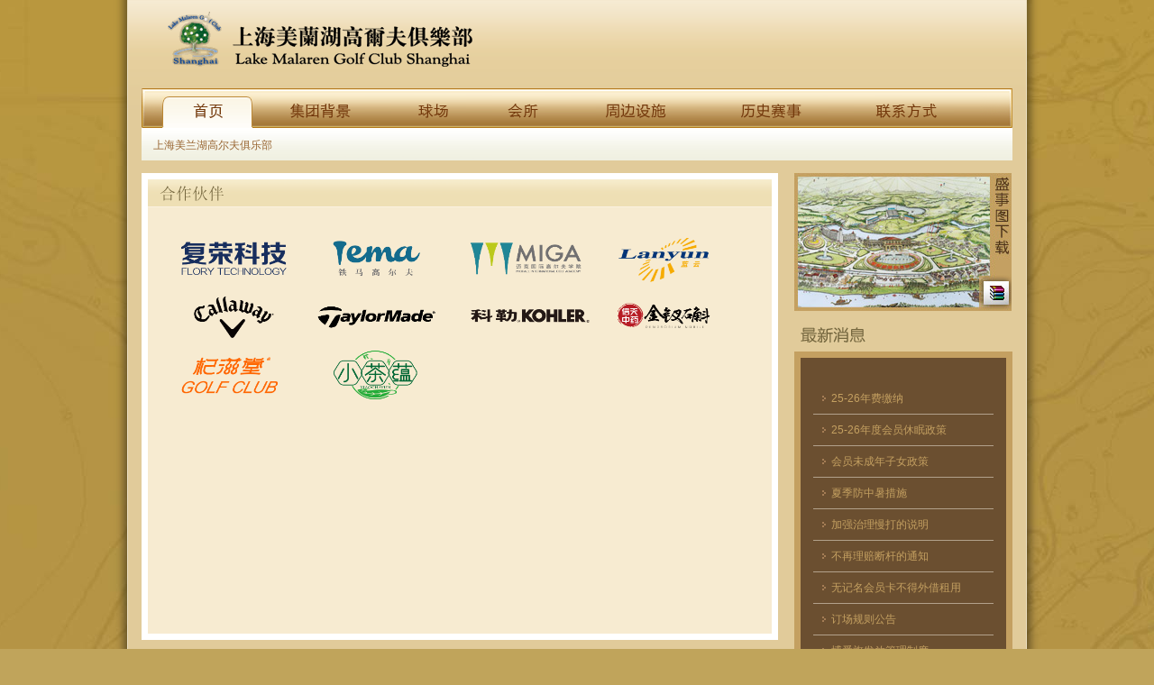

--- FILE ---
content_type: text/html
request_url: http://lakemalaren.com/partners.asp
body_size: 11922
content:

<!DOCTYPE html PUBLIC "-//W3C//DTD XHTML 1.0 Transitional//EN" "http://www.w3.org/TR/xhtml1/DTD/xhtml1-transitional.dtd">
<html xmlns="http://www.w3.org/1999/xhtml">
<head>
<meta http-equiv="Content-Type" content="text/html; charset=utf-8" />

<title>Latest News - 上海美兰湖高尔夫俱乐部 — Lake Malaren Golf Club Shanghai</title>
<meta name="description" content="2011年至2015年，美兰湖高尔夫俱乐部将连续5年举办“美兰湖上海名人赛”，而今年10月份，将有世界排名前30的顶尖球手参与，争夺500万美金的总奖金。为了办好如此高水平、高要求的赛事，美兰湖高尔夫俱乐部做了充足的准备，我们聘请了世界一流的高尔夫球场设计公司之一的尼克劳斯设计公司来为我们重新打造球场。" />
<link href="master.css" rel="stylesheet" type="text/css" />
<link href="style/gallery.css" rel="stylesheet" type="text/css" />
<script type="text/javascript" src="js/swfobject.js"></script>
<script type="text/javascript" src="js/jquery-1.8.3.min.js"></script>
<script type="text/javascript" src="js/jquery.hoverIntent.minified.js"></script>
<script type="text/javascript" src="js/global.js"></script>
<script type="text/javascript" src="js/gallery.js"></script>
<script type="text/javascript" src="js/time.js"></script>
<script type="text/javascript">
var dictCT = {
  day : "",
  days : "",
  hour : "",
  hours : "",
  min : "",
  mins : "",
  sec : "",
  secs : ""
  
  //day : "",
  //days : "days",
  //hour : "hour",
  //hours : "hours",
  // min : "min",
  // mins : "mins",
  //sec : "sec",
  //secs : "secs"
};
</script>
<!--[if IE 6]>
<script type="text/javascript" src="js/DD_belatedPNG_0.0.8a-min.js"></script>
<script type="text/javascript">
     DD_belatedPNG.fix('.header .Mnav a');
     DD_belatedPNG.fix('.wrapBg');
     </script>
<![endif]-->   
 

</head>

<body>
<div class="wrapBg">
    <div class="wrap">
                <div class="header">
        	<div class="logo"><a href="index.asp" title="上海美兰湖高尔夫俱乐部"><img src="images/logo.gif" width="338" height="61" border="0" style="margin-bottom:20px;" /></a>　</div>
<div class="countdown" style="display:none">
                    <div id="countdown">
                    <span id="eventDate" style="display:none">10/27/2011 08:00:00 +00</span>
                    <span class="c_time" id="c_days">-</span>
                    <span class="c_time" id="c_hours">-</span>
                    <span class="c_time" id="c_minutes">-</span>
                    <span class="c_time" id="c_seconds">-</span>
                    </div>
                </div>
            <div class="login" style="display:none">
            	<input type="submit" name="sub" id="sub" class="sub" value="   " />
            	<img src="images/g17.gif" width="62" height="10" />
                <input name="name" type="text" id="name" maxlength="200" class="txt" /><br />
                <img src="images/g18.gif" width="49" height="9" style="margin-left:13px;" />
                <input name="password" type="text" id="password" maxlength="200" class="txt" />
              	
  		</div>
            <div class="tools">
            	
            </div>
            <!--Mnav -->
        	<ul class="Mnav" id="n0">
            	<li class="n0" id="0"><span><a href="index.asp"></a></span></li>
                <li class="n8" id="8"><span><a href="Group_Introduction.asp"></a></span></li>
            	<li class="n1" id="1"><span><a href="course_South.asp"></a></span></li>
                <li class="n2" id="2"><span><a href="Bears_lounge.asp"></a></span></li>
                <li class="n5" id="5"><span><a href="theLake.asp"></a></span></li>
                <li class="n6" id="6"><span><a href="http://sports.sina.com.cn/golf/bmwmasters/" target="_blank"></a></span></li>
                <li class="n7" id="7"><span><a href="contactUs.asp"></a></span></li>
            </ul>
            <div class="clear"></div>
            <!--SubNav -->
            <div class="SubNav">
            	 <ul class="SubNavAll SubNav_n0">
                    <li><a href="index.asp">上海美兰湖高尔夫俱乐部</a></li>
                </ul>
                <ul class="SubNavAll SubNav_n8">
                    <li ><a href="Group_Introduction.asp">集团背景</a></li>
                </ul>
                <ul class="SubNavAll SubNav_n1">
					<li ><a href="jlbry.asp">俱乐部荣誉</a></li>
                    <li ><a href="course_South.asp">名人赛球场</a></li>
                    <li ><a href="course_North.asp">尼克劳斯球场</a></li>
                    <li ><a href="Driving_Range.asp">练习场</a></li>
                    <li ><a href="agronomy.asp">球场维护</a></li>
                    <li ><a href="course_Nicklaus.asp">尼克劳斯介绍</a></li>
                </ul>
                <ul class="SubNavAll SubNav_n2">
                		<li ><a href="Bears_lounge.asp">咖啡厅</a></li>
                        <li ><a href="VIP_Room.asp">VIP会议室</a></li>
                        <li ><a href="Sunline.asp">阳光厅</a></li>
                        <li ><a href="Changing_Room.asp">更衣室</a></li>
                    
                	</ul>
                    <ul class="SubNavAll SubNav_n3">
                		<li ><a href="LM_Crown_Plaza_Hotel.asp">美兰湖国际会议中心</a></li>
                	</ul>

                       
                	</ul>
                    <ul class="SubNavAll SubNav_n5">
                		<li ><a href="theLake.asp">美兰湖小镇风情街</a></li>
                        <li ><a href="Real_Estate.asp">美兰天地</a></li>
                        <li ><a href="LM_Crown_Plaza_Hotel.asp">国际会议中心</a></li>
                        <li ><a href="UHO.asp">美兰湖妇产科医院和月子会所</a></li>
                        
                	</ul>
                    <ul class="SubNavAll SubNav_n6">
						<li ><a href="http://sports.sina.com.cn/golf/bmwmasters/" target="_blank">宝马大师赛</a></li>
               		  	<li ><a href="shanghaimasters/index.asp" target="_blank">上海名人赛</a></li>

                       
                	</ul>
                    <ul class="SubNavAll SubNav_n7">
                        <li ><a href="contactUs.asp">联系方式</a></li>
                        <li ><a href="directions.asp">交通服务</a></li>
                      </li>
                	</ul>
                    

                    
                <div class="clear"></div>
            </div>
            
        </div>
        
        <!--container -->
        <div class="container">
            
            
            <!-- left -->
            <div class="left">
                <div class="titA"><img src="images/partners.gif"  /></div>
       	    <div class="content" style="min-height:427px; height:auto!important; height:427px;">
               	  <div> 
               	    <p>&nbsp;<img src="images/partners/01.png" width="632" height="220" alt=""/></p>
              </div>
           	  </div>
            </div>
            
            <!--right -->
            <title>Lake Malaren</title>            <div class="right">
                <!--Latest News -->
                
                <span style="margin:20px 0 0 0;"><a href="/pdf/Event.rar" target="_blank"><img src="images/img/48.jpg" width="241" height="153" border="0" /></a></span>
  <div class="titB"><img src="images/tit02.gif" width="72" height="18" /></div>
		  		<div class="tab LatestNews">
                  	<div class="lnk"><br/>
						<a href="nftz.asp">25-26年费缴纳</a>
						<a href="xm.asp">25-26年度会员休眠政策</a>
						<a href="wcn.asp">会员未成年子女政策</a>
						<a href="fsjw.asp">夏季防中暑措施</a>
						<a href="md.asp">加强治理慢打的说明</a>
                        <a href="ygjd.asp">不再理赔断杆的通知</a>
						<a href="wjmk.asp">无记名会员卡不得外借租用</a>
						<a href="729.asp">订场规则公告</a>
                        <a href="rory1.asp">博爱旗发放管理制度</a>
                        <a href="rory.asp">爱护沙坑</a>
                        <a href="ly.asp">高尔夫击球礼仪及规则</a>
                        <div style="display:none">
                        <a href="hybtz.asp">会员联谊赛击球规则调整</a>
                        </div>
                        <a href="LatestNews_shanghaiMasters.asp" style="display:none">上海名人赛</a></div>
                    <div class="more" style="display:none">
                    	<a href="news.asp">更多>></a>
                    </div>
                </div>
             
                
                
                
                
            </div>
            <div class="clear"></div>
            
            
            
        </div>
        
        <!--footer -->
                <div class="footer">
            	<div class="tools">
        		</div>
                
                <!--siteMap -->
                				<div class="siteMap">
                    <div class="titC"><img src="images/g10.gif" width="941" height="23" /></div>
                    <div class="n1">
                        <a href="Group_Introduction.asp">集团背景</a>
                        
                	</div>
                    <div class="n2">
						<a href="jlbry.asp">俱乐部荣誉</a>
                    	<a href="course_South.asp">名人赛球场</a>
                        <a href="course_North.asp">尼克劳斯球场</a>
                        <a href="Driving_Range.asp">练习场</a>
                        <a href="agronomy.asp">球场维护</a>
					    <a href="course_Nicklaus.asp">尼克劳斯介绍</a>
                    </div>
                    <div class="n3">
                		<a href="Bears_lounge.asp">咖啡厅</a>
                        <a href="VIP_Room.asp">VIP会议室</a>
                        <a href="Sunline.asp">阳光厅</a>
                        <a href="Changing_Room.asp">更衣室</a>
                	</div>
                    <div class="n4">
                    </div>

                    <div class="n6">
                		<a href="theLake.asp">美兰湖风情街</a></li>
					    <a href="Real_Estate.asp">美兰天地</a></li>
                        <a href="International_Convention_Center.asp">国际会议中心</a>
                        <a href="UHO.asp">妇产科医院和月子会所</a>
                	</div>
                    <div class="n7">
						<a href="http://sports.sina.com.cn/golf/bmwmasters/" target="_blank">宝马大师赛</a>
                		<a href="http://www.lakemalaren.com/shanghaimasters/index.asp" target="_blank">上海名人赛</a>
                	</div>
                    <div class="n9">
                		<a href="partners.asp" target="_blank">合作伙伴</a>
                    </div>
<div class="n8">
                		<a href="contactUs.asp">联系方式</a>
                        <a href="directions.asp">交通服务</a>
                	</div>
                </div>
                
                <!--Link -->
   		  <div class="bot">
                	<div class="link">
                	  	© Copyright 2026 Lake Malaren Golf Resort. </div>
                    <div class="logoB"><a href="http://www.sgs.gov.cn/lz/licenseLink.do?method=licenceView&amp;entyId=20120314153549773" target="_blank"><img src="images/icon.gif" width="50" height="50" border="0" /></a></div>
   		  </div>
        </div>
        <div class="counter"> </div>
        
        
    </div>
    
</div>

</body>
</html>


--- FILE ---
content_type: text/css
request_url: http://lakemalaren.com/master.css
body_size: 13647
content:
@charset "utf-8";
body,html{
	margin:0;
	padding:0;
	font-family:Arial, Helvetica, sans-serif;
	font-size:12px;
	line-height:180%;
	color:#7c4c1d;
	overflow-x:hidden;
}
body{background:#c0a45b url(images/bg01.jpg) no-repeat top center;}
a{ 	color:#996633;  
	text-decoration:none;
	blr:expression(this.onFocus=this.blur());   /*    IE Opera    */
    outline:none;   /*    FF Opera    */}
a:focus{ -moz-outline-style: none;   /*    FF    */ }
a:hover{ text-decoration:none; color:#663300;}
ul,li,form,dl,dt,dd{ margin:0; padding:0; list-style:none}
input { font-family:Arial, Helvetica, sans-serif; line-height:12px; padding-left:2px; color:#663300;}
.clear{ clear:both; height:0px;font-size:1px; overflow:hidden; }
.wrapBg { width:100%; background:url(images/bg02.png) repeat-y top center;}
.wrap { background:#e1cb9a; width:996px; margin:auto; border-left:#ede0c2 solid 1px;border-right:#ede0c2 solid 1px;}
.wrap a{
}
.wrap a:hover{
}
.header{ height:192px; background:url(images/bg04.png) repeat-x;}
.header .logo{ position:absolute; margin:13px 0 0 44px;}
.header .login { position:absolute; margin:7px 0 0 754px; width:230px;}
.header .login .txt{ width:100px; height:17px; background:#dec391; border:#cda460 solid 1px; line-height:18px;}
.header .login .sub{ position:absolute; margin:2px 0 0 173px; width:54px; height:44px; background:url(images/g09.gif) no-repeat left top; border:none; cursor:pointer;}
.header .login .sub:hover{  background:url(images/g09.gif) no-repeat left bottom; }
.header .countdown{ position:absolute; width:279px; height:77px; margin:0px 0 0 590px; background:url(images/bg12.gif) no-repeat; font-size:24px; line-height:24px;}
.header .countdown .spaceD{ width:20px; display:inline-block}
.header .countdown .spaceS{ width:47px; display:inline-block}
.header .countdown #c_days{ width:65px; display:inline-block;}
.header #countdown{ padding:0; margin:0; height:50px; margin:4px 0 0 30px;}

.header .tools{ position:absolute; margin:8px 0 0 876px;}
.header .tools a{ display:inline-block;}
.header .tools .Lnk1{ width:30px; height:28px; background:url(images/g01.gif) top left no-repeat;}
.header .tools .Lnk2{ width:30px; height:28px; background:url(images/g02.gif) top left no-repeat;}
.header .tools .Lnk3{ width:39px; height:14px; background:url(images/g03.gif) top left no-repeat; margin-bottom:6px;}
.header .tools .Lnk1:hover{background:url(images/g01.gif) bottom left no-repeat;}
.header .tools .Lnk2:hover{background:url(images/g02.gif) bottom left no-repeat;}
.header .tools .Lnk3:hover{background:url(images/g03.gif) bottom left no-repeat;}


.header .Mnav{ position:absolute; margin:98px 0 0 15px; width:943px; height:44px; background:url(images/bg05.gif) no-repeat; padding-left:23px;}
.header .Mnav li{ float:left;}
.header .Mnav li a{ display:block; height:44px;}
.header .Mnav li span{ display:block;}
.header .Mnav .sed { background:url(images/bg06.gif) no-repeat left 9px;}
.header .Mnav .sed span { background:url(images/bg07.gif) right 9px no-repeat;}
.header .Mnav .n0 a{ width:100px; background:url(images/nav0.png) center 17px no-repeat;}
.header .Mnav .n1 a{ width:100px; background:url(images/nav01.png) center 17px no-repeat;}
.header .Mnav .n2 a{ width:100px; background:url(images/nav02.png) center 17px no-repeat;}
.header .Mnav .n3 a{ width:100px; background:url(images/nav03.png) center 17px no-repeat;}
.header .Mnav .n4 a{ width:100px; background:url(images/nav04.png) center 17px no-repeat;}
.header .Mnav .n5 a{ width:150px; background:url(images/nav05.png) center 17px no-repeat;}
.header .Mnav .n6 a{ width:150px; background:url(images/nav06.png) center 17px no-repeat;}
.header .Mnav .n7 a{ width:150px; background:url(images/nav07.png) center 17px no-repeat;}
.header .Mnav .n8 a{ width:150px; background:url(images/nav08.png) center 17px no-repeat;}
.header .Mnav .n9 a{ width:150px; background:url(images/nav09.png) center 17px no-repeat;}

.header .SubNav{ position:absolute; margin:142px 0 0 15px; width:966px; height:36px; background:url(images/bg08.gif) repeat-x;}
.header .SubNav li{ display:inline-block; float:left; }
.header .SubNav li a{ display:inline-block; height:36px; line-height:38px; padding:0 13px;}
.header .SubNav .sed a{ font-weight:bold; color:#663300;}
.header .SubNavAll{ display:none;}
.header .SubNav_n0{ margin-left:0px;}
.header .SubNav_n1{ margin-left:130px;}
.header .SubNav_n2{ margin-left:300px;}
.header .SubNav_n3{ margin-left:305px;}
.header .SubNav_n4{ margin-left:452px;}
.header .SubNav_n5{ margin-left:356px;}
.header .SubNav_n6{ margin-left:615px;}
.header .SubNav_n7{ margin-left:777px;}
.header .SubNav_n8{ margin-left:120px;}
.header .SubNav_n9{ margin-left:621px;}

.container{ margin:0 15px; padding-bottom:13px;}
.container .banner{ background:#fff5ff; padding:7px; border:#c4a061 solid 1px; margin-bottom:7px; height:286px; overflow:hidden}
.container .left{ float:left; width:692px; background:#f7ebd1; border:#fff solid 7px;}
.container .left .titA{ background:url(images/bg03.gif) repeat-x; height:31px;}
.container .left .titA img{ margin:7px 0 0 13px;}
.container .left .content{ margin:13px; padding-right:30px; text-align:justify;min-height:292px; height:auto!important; height:292px;}
.container .left .content .pdfDown{ display:block; width:107px; height:22px; background:url(images/g20.gif) no-repeat left top; margin-bottom:22px;}
.container .left .content .pdfDown:hover{ background:url(images/g20.gif) no-repeat left bottom;}
.container .left .card { background:#ccc; color:#ccc; font-size:10px; line-height:11px; text-align:center}
.container .left .card td{ padding:5px 2px 4px 2px; border-bottom:#fff solid 1px;border-left:#fff solid 1px;}
.container .left .card .tit{ padding:5px 11px 4px 15px; text-align:left}
.container .left .card .bg{ background:#f7ebd1; border-bottom:none;}

.container .right{ float:right; width:242px;}
.container .right .tab{ background:#6b4f30; border:#c4a061 solid 7px; padding:7px 14px 2px 14px;}
.container .right .tab .lnk a{ display:block; height:34px; line-height:34px; font-size:13px; border-bottom:#b2a18b solid 1px; background:url(images/g11.gif) 10px center no-repeat; padding-left:20px; color:#c4a061}
.container .right .tab .lnk .sed{ color:#e1cb9a}
.container .right .tab .lnk a:hover{ color:#e1cb9a}
.container .right .tab .lnk .third a{ display:block; height:22px; line-height:22px; font-size:11px; border-bottom:none; background:none; padding-left:20px; background:#efe2bd}
.container .right .tab .lnk .third a:hover{ color:#d66e1f; background:#f9f3e5;}
.container .right .tab .lnk .third .sed{ color:#d66e1f; background:#f9f3e5}

.container .right .tab .more { text-align:right;padding-top:3px;}
.container .right .tab .more a { font-size:10px; }
.container .right .tab .more a:hover{ text-decoration:underline; font-weight:normal}
.container .right .LatestNews .lnk a{ font-size:12px;}
.container .right .LatestNews .lnk a:hover{ font-size:12px; }
.container .right .titB{ margin:18px 0 9px 7px;}
.container .right .video a{ display:block; height:167px; background:url(images/p01.jpg) left top no-repeat;}
.container .right .video a:hover{ background:url(images/p01.jpg) left bottom no-repeat;}

.container .right .Photo a{ display:block; height:176px; background:url(images/p01_.jpg) left bottom no-repeat;}
.container .right .Photo a:hover{ background:url(images/p01_.jpg) left top no-repeat;}

.container .left { padding-bottom:20px;}
.container .left a {}
.container .titD { font-size:16px; font-weight:bold; padding:3px 0 8px 0;}
.container .titD a { text-decoration:none}
.container .titE { font-size:16px; font-weight:bold; padding:3px 0 8px 0;}
.container .titE a { text-decoration:none}
.container .moreB { position:absolute; margin:202px 0 0 395px; font-size:12px;}
.container .moreB a{ font-size:12px;}
.container .moreC a{ font-size:12px;}
.container .tableA { background:#fbf3e1;}
.container .tableA .bg2 { background:#fdf9ee;}
.container .tableA  td { padding:6px 10px;}
.container .tableA .tit{ background:url(images/bg11.gif) repeat-x; height:27px;font-weight:bold; padding:0; padding-left:14px; }
.container .tableB { background:#b59445;}
.container .tableB td{ padding-left:12px;}
.container .input{ background:#d8c1a4; border:none; height:22px; line-height:22px; padding-left:5px; font-size:14px; font-weight:bold; width:300px;}
.container .select{ background:#d8c1a4; border:none; padding:0; font-size:12px; color:#663300; width:326px;}
.container .cont{ background:#d8c1a4; border:none; padding:5px; font-size:12px; color:#663300; font-weight:bold; width:313px; height:100px;}
.container .sub{ background:#603c18; color:#eee; height:22px; line-height:22px; border:none; cursor:pointer;}
.container .sub:hover{ background:#784a1c; color:#fff;}
.container .left .NoA li{ list-style:none; padding:0 0 12px 23px; background:url(images/g12.gif) 8px 8px no-repeat;}
.container .left .NoB li{ list-style:decimal; margin-left:23px; padding:0 0 12px 0px;}
.container .left .NoC { margin-top:8px;}
.container .left .NoC li{ list-style:decimal; margin-left:23px; padding:0 0 2px 0px;}
.container .left .lineA{ border-bottom:#f2dcb6 solid 1px;}
.container .left .back{position:absolute; margin:5px 553px; width:100px; text-align:right;}
.container .video_List div{ float:left; width:308px; height:182px;}
.container .video_List div a{ position:absolute; display:block;width:285px; height:160px; background:url(images/bg13.png) center center no-repeat;}
.container .video_List div a span{ display:block; height:20px; margin-top:147px; background:#000; color:#e1cb9a; padding-left:5px;}
.container .video_List div a:hover span{ color:#fff;}

.container .magazine_List div{ float:left; width:210px; height:302px;}
.container .magazine_List div a{ position:absolute; display:block;width:200px; height:272px; background:url(images/blank.png) repeat;}
.container .magazine_List div a span{ display:block; height:20px; margin-top:272px; background:#000; color:#e1cb9a; padding-left:5px;}
.container .magazine_List div a:hover span{ color:#fff;}

.footer { background:url(images/bg10.gif) repeat-x;}
.footer .tools{ height:30px;}
.footer .tools .media{ position:absolute; margin:26px 0 0 14px; width:136px; height:44px; background:url(images/g06.gif) left top no-repeat;}
.footer .tools .media:hover{ background:url(images/g06.gif) left bottom no-repeat;}
.footer .tools .partners{ position:absolute; margin:26px 0 0 340px; width:136px; height:44px; background:url(images/g07.gif) left top no-repeat;}
.footer .tools .partners:hover{ background:url(images/g07.gif) left bottom no-repeat;}
.footer .tools .email{ position:absolute; margin:39px 0 0 662px;}
.footer .tools .email .mail{ width:132px; height:17px; line-height:17px; border:#a88432 solid 1px; background:#e7d09a;}
.footer .tools .email .sub{ width:54px; height:22px; background:url(images/btn02.gif) left top no-repeat; border:0; cursor:pointer;}
.footer .tools .email .sub:hover{background:url(images/btn02.gif) left bottom no-repeat;}
.footer .siteMap { height:190px; background:#f6f2e6; padding:12px; margin:14px; margin-bottom:4px; border:#ba975d solid 1px;}
.footer .siteMap .titC { height:35px;}
.footer .siteMap a { display:block; background:url(images/g12.gif) left center no-repeat; padding-left:10px; font-size:12px; color:#725a24;}
.footer .siteMap a:hover { text-decoration:underline;}
.footer .siteMap .n1 { position:absolute;}
.footer .siteMap .n2 { position:absolute; margin-left:142px;}
.footer .siteMap .n3 { position:absolute; margin-left:292px;}
.footer .siteMap .n4 { position:absolute; margin-left:350px;}
.footer .siteMap .n5 { position:absolute; margin-left:465px;}
.footer .siteMap .n6 { position:absolute; margin-left:446px;}
.footer .siteMap .n7 { position:absolute; margin-left:612px;}
.footer .siteMap .n9 { position:absolute; margin-left:770px;}
.footer .siteMap .n8 { position:absolute; margin-left:884px;}

.left .content .siteMap { margin-top:20px;}
.left .content .siteMap .titC { height:35px;}
.left .content .siteMap a { display:block; background:url(images/g12.gif) left center no-repeat; padding-left:10px; font-size:12px; color:#725a24; text-decoration:underline}
.left .content .siteMap a:hover { color:#3e2f0c; }
.left .content .siteMap .n1 { position:absolute;}
.left .content .siteMap .n2 { position:absolute; margin-left:153px;}
.left .content .siteMap .n3 { position:absolute; margin-left:318px;}
.left .content .siteMap .n4 { position:absolute; margin-left:492px;}
.left .content .siteMap .n5 { position:absolute; margin-left:0px;}
.left .content .siteMap .n6 { position:absolute; margin-left:153px;}
.left .content .siteMap .n7 { position:absolute; margin-left:318px;}
.left .content .siteMap .n9 { position:absolute; margin-left:318px;}
.left .content .siteMap .n8 { position:absolute; margin-left:492px;}



.footer .bot { background:url(images/g13.jpg) center -5px no-repeat; height:150px;}
.footer .bot .link{ text-align:center; font-size:10px; color:#8a542b;}
.footer .bot .link span{ color:#b98761; padding:0 5px;}
.footer .bot .link a{ text-decoration:underline; color:#8f4c18;}
.footer .bot .link a:hover{ color:#442107;}
.footer .bot .logoB { text-align:center; margin-top:20px;}
.counter { position:absolute; margin-top:-30px; left:-100px; width:50px;}




.LeftImg{ float:left; padding:17px 22px 0 13px;}
.LeftCont{
	float:left;
	background:#e1cb9a;
	padding-top: 11px;
	padding-right: 22px;
	padding-left: 22px;
	margin-top: 17px;
}


--- FILE ---
content_type: text/css
request_url: http://lakemalaren.com/style/gallery.css
body_size: 1518
content:
.floatLeft { float: left; margin-right: 10px;}
.floatRight{ float: right; }
.clear { clear: both; }


.slider-wrap{ width: 950px; position: relative; height: 286px; margin-top: 0px; margin-right: auto; margin-bottom: 0px; margin-left: auto;}
.stripViewer .panelContainer .panel{ float: left; } 
.panel ul{ text-align: left; margin: 0 15px 0 30px; }
.stripViewer{ position: relative; overflow: hidden; width: 950px; height: 286px; }
.stripViewer .panelContainer{ position: relative; left: 0; top: 0; }
.stripViewer .panelContainer .panel{ float: left; height: 100%; position: relative; width: 950px; }
.stripNavL, .stripNavR, .stripNav{ display: none; }
.nav-thumb { border: 2px solid white; }
#gallery_thumbs{ margin: -10px 0 0 0px; padding-left:2px;}
#gallery_thumbs div{ float: left; padding: 7px 8px 7px 6px; background-color: black; }
#gallery_thumbs div a.cross-link { float: right; }
.photo-meta-data{ background: url(images/transpBlack.png); padding: 10px; height: 30px; margin-top: -50px; position: relative; z-index: 9999; color: white; filter: alpha(opacity=75); -moz-opacity:0.75; -khtml-opacity: 0.75; opacity: 0.7; }
.photo-meta-data span { font-size: 13px; }
.cross-link{ display: block; width: 62px; margin-top: -16px; position: relative; padding-top: 15px; z-index: 9999; clear: both; }
.active-thumb {}
#gallery {position: relative;height: 286px;overflow: hidden;}
#gallery a {float: left;position: absolute;}
#gallery a img {border: none;}
#gallery a.show {/* empty class - used in jQuery script */}


--- FILE ---
content_type: application/x-javascript
request_url: http://lakemalaren.com/js/gallery.js
body_size: 1585
content:
$(document).ready(function() {

	slideShow();

});

function slideShow() {

	//Set the opacity of all images to 0
	$('#gallery a').css({opacity: 0.0});
	$('#gallery_thumbs div').css({opacity: 0.5});
	
	//Get the first image and display it (set it to full opacity)
	$('#gallery a:last').css({opacity: 1.0});
	$('#gallery_thumbs div:last').css({opacity: 1.0});
	
	if( $("#gallery a").length > 1 ) {
		//Call the gallery function to run the slideshow, 6000 = change to next image after 6 seconds
		setInterval('gallery()',5000);
	}
}

function gallery() {
	
	//if no IMGs have the show class, grab the first image
	var current = ($('#gallery a.show')?  $('#gallery a.show:last') : $('#gallery a:last'));
	var current_thumb = ($('#gallery_thumbs div.active-thumb')?  $('#gallery_thumbs div.active-thumb:last') : $('#gallery_thumbs div:last'));

	//Get next image, if it reached the end of the slideshow, rotate it back to the first image
	var next = ((current.prev().length) ? current.prev() : $('#gallery a:last'));	
	var next_thumb = ((current_thumb.prev().length) ? current_thumb.prev() : $('#gallery_thumbs div:last'));	
	
	//Set the fade in effect for the next image, show class has higher z-index
	next.css({opacity: 0.0})
	.addClass('show')
	.animate({opacity: 1.0}, 1000);
	
	next_thumb.css({opacity: 0.5})
	.addClass('active-thumb')
	.animate({opacity: 1.0}, 500);

	//Hide the current image
	current.animate({opacity: 0.0}, 1500)
	.removeClass('show');
	current_thumb.animate({opacity: 0.5}, 500)
	.removeClass('active-thumb');
}



--- FILE ---
content_type: application/x-javascript
request_url: http://lakemalaren.com/js/global.js
body_size: 1605
content:
var $j=$;
$j(document).ready(function(){
	var switch_Mnav=0;
	$j("."+$j(".Mnav").attr("id") +"").addClass("sed"); 
	$j(".SubNav_"+ $j(".Mnav").attr("id") +"").show(); 

	$j(".Mnav li").mouseover(function(e){
		$j(".Mnav li").removeClass("sed");
		$j(".SubNavAll").hide();
		$j(".SubNav_n"+ $(this).attr("id") +"").fadeIn("fast"); 
		$(this).addClass("sed"); 
		switch_Mnav=1;
		//$j(this).css("background","#e1ebee");
	});
	$j(".container").mouseover(function(e){
		if (switch_Mnav==1)
		{
			$j(".Mnav li").removeClass("sed"); 
			$j("."+$j(".Mnav").attr("id") +"").addClass("sed"); 
			$j(".SubNavAll").hide();
			$j(".SubNav_"+ $j(".Mnav").attr("id") +"").show(); 
			switch_Mnav=0;
		}
		//$j(this).css("background","#fff");
	});
	
	
	//Header Member
	$j(".header .login .txt").mouseover(function(e){
		$j(this).css("background","#d8b982");
	});
	$j(".header .login .txt").mouseout(function(e){
		//$j(this).css("background","#dec391").css("border","#cda460 solid 1px");
	});
	
	$j(".header .login .txt").click(function(e){
		$j(".header .login .txt").css("background","#dec391").css("border","#cda460 solid 1px");
		$j(this).css("border","#a3772e solid 1px");
	});
	
	//Footer Email
	$j(".footer .email .mail").mouseover(function(e){
		$j(this).css("background","#efe0bc");
	});
	$j(".footer .email .mail").mouseout(function(e){
		$j(this).css("background","#e7d09a").css("border","#a88432 solid 1px");
	});
	
	$j(".footer .email .mail").click(function(e){
		$j(this).css("border","#81631e solid 1px").css("background","#e7d09a");
	});


});




--- FILE ---
content_type: application/x-javascript
request_url: http://lakemalaren.com/js/time.js
body_size: 18086
content:
function addLoadEvent(B){var A=window.onload;if(typeof window.onload!="function"){window.onload=B}else{window.onload=function(){if(A){A()}B()}}}addDOMLoadEvent=(function(){var e=[],t,s,n,i,o,d=document,w=window,r="readyState",c="onreadystatechange",x=function(){n=1;clearInterval(t);while(i=e.shift()){i()}if(s){s[c]=""}};return function(f){if(n){return f()}if(!e[0]){d.addEventListener&&d.addEventListener("DOMContentLoaded",x,false);
/*@cc_on@*/
/*@if(@_win32)d.write("<script id=__ie_onload defer src=//0><\/scr" + "ipt>"); s = d.getElementById("__ie_onload"); s[c] = function () { s[r] == "complete" && x() }; /*@end@*/
if(/WebKit/i.test(navigator.userAgent)){t=setInterval(function(){/loaded|complete/.test(d[r])&&x()},10)}o=w.onload;w.onload=function(){x();o&&o()}}e.push(f)}})();function getCookie(B){var C=document.cookie.split("; ");for(var D=0;D<C.length;D++){var A=C[D].split("=");if(A[0]==escape(B)){return unescape(A[1])}}return null}function add(B,A,C){if(B.addEventListener){return B.addEventListener(A,C,false)}if(B.attachEvent){return B.attachEvent("on"+A,C)}}function setCookie(A,E,F,B,C,D){if(!A){return false}if(F=="delete"){F=-10}document.cookie=escape(A)+"="+escape(E)+(F?";expires="+(new Date((new Date()).getTime()+(1000*F))).toGMTString():"")+(B?";path="+B:"")+(C?";domain="+C:"")+(D?";secure":"");if(F<0){if(typeof(getCookie(A))=="string"){return false}return true}if(typeof(getCookie(A))=="string"){return true}return false}function deleteCookie(A){setCookie(A,"","delete")}function Querystring(B){this.params=new Object();this.get=Querystring_get;if(B==null){B=location.search.substring(1,location.search.length)}if(B.length==0){return}B=B.replace(/\+/g," ");var C=B.split("&");for(var D=0;D<C.length;D++){var F;var A=C[D].split("=");var E=unescape(A[0]);if(A.length==2){F=unescape(A[1])}else{F=E}this.params[E]=F}}function Querystring_get(B,C){if(C==null){C=null}var A=this.params[B];if(A==null){A=C}return A}NDownloadUrl=function(B,C){var A=null;if(window.XMLHttpRequest){A=new XMLHttpRequest()}else{if(window.ActiveXObject){A=new ActiveXObject("Microsoft.XMLHTTP")}}if(A!=null){A.open("GET",B,true);A.onreadystatechange=function(){if(A.readyState==4){if(A.status==200){var D=A.getResponseHeader("Content-Type");if(D.indexOf("xml")>-1){C(A.responseXML)}else{C(A.responseText)}}else{}}};A.send(null)}else{}};widget={flipw:function(B,D){var A=D.parentNode.parentNode.parentNode.parentNode;var E=A.getElementsByTagName("DIV");for(var C=0;C<E.length;C++){if(E[C].className=="active"){x=C}E[C].className=""}x+=B;if(x==-1){x=E.length-1}if(x==E.length){x=0}E[x].className="active";return false},flipwidget:function(H){var F='<a class="prev" href="#" onclick="widget.flipw(-1,this);return false;"><span>&lt;</span></a>';var C='<a href="#" class="next" onclick="widget.flipw(1,this);return false;"><span>&gt;</span></a>';var D="";var E=H.getElementsByTagName("DIV");if(E.length>1){for(var A=0;A<E.length;A++){var B=A+1;var G=E[A].getElementsByTagName("H2")[0];D='<span class="flip">';D+=F;D+=C;D+="</span>";G.innerHTML+=D}}},setupwidgets:function(){var B=document.getElementsByTagName("DIV");for(var A=0;A<B.length;A++){if(B[A].className.indexOf("widget")>-1){widget.flipwidget(B[A])}}}};addLoadEvent(widget.setupwidgets);video=function(A){document["video_"+A]=$f(A,"/styles/flowplayer/flowplayer.commercial-3.1.5.swf",{key:conf.key,plugins:{controls:{url:"/styles/flowplayer/flowplayer.controls-3.1.3.swf",autoHide:"always",stop:true,backgroundColor:"transparent"},akamai:{url:"/styles/flowplayer/flowplayer.akamai-3.1.4-dev.swf"},rtmp:{url:"/styles/flowplayer/flowplayer.rtmp-3.1.2.swf"}},clip:{provider:"rtmp"}})};audio=function(A){document["audio_"+A]=$f(A,"/styles/flowplayer/flowplayer.commercial-3.1.5.swf",{key:conf.key,plugins:{controls:{url:"/styles/flowplayer/flowplayer.controls-3.1.3.swf",autoHide:"never",fullscreen:false,stop:true,backgroundColor:"transparent"},audio:{url:"/styles/flowplayer/flowplayer.audio.swf"}},clip:{autoplay:false}})};function popup(C,A,B){window.open(C,"videowindow","menubar=no,location=no,resizable=no,scrollbars=no,status=no,width="+B+",height="+A);return false}function getNumbers(A){return A.replace(/[^0-9]/g,"")}function getElementsByClass(C,G,B){var E=new Array();if(G==null){G=document}if(B==null){B="*"}var A=G.getElementsByTagName(B);var D=A.length;var F=new RegExp("\\b"+C+"\\b");for(i=0,j=0;i<D;i++){if(F.test(A[i].className)){E[j]=A[i];j++}}return E}function $get(A){return document.getElementById(A)};
var playersearchForm=null;var livesearchInput="livesearch";var liveSearchReq=false;var t=null;var liveSearchLast="";var inputBlurred=false;var resultsBlurred=true;var isIE=false;if(window.XMLHttpRequest){liveSearchReq=new XMLHttpRequest()}function tracer(A){$get("helptext").innerHTML="<p>"+A+"<p>"}function liveSearchKeyPress(C){inputBlurred=false;var B=$get("LSResult");var A=$get("LSShadow");if(C.keyCode==40){highlight=$get("LSHighlight");if(!highlight&&A.getElementsByTagName("li").length>0){highlight=A.getElementsByTagName("li")[0];B.scrollTop=0}else{highlight.removeAttribute("id");highlight=highlight.nextSibling;while(highlight&&highlight.tagName!="LI"){highlight=highlight.nextSibling}}if(highlight){highlight.setAttribute("id","LSHighlight");if(highlight.offsetTop+B.scrollTop>180&&highlight.offsetTop>B.scrollTop+180){B.scrollTop+=18}}if(!isIE){C.preventDefault()}}else{if(C.keyCode==38){highlight=$get("LSHighlight");if(!highlight&&A.getElementsByTagName("li").length>0){highlight=A.getElementsByTagName("li")[A.getElementsByTagName("li").length-1];B.scrollTop=A.offsetHeight}else{highlight.removeAttribute("id");highlight=highlight.previousSibling;while(highlight&&highlight.tagName!="LI"){highlight=highlight.previousSibling}}if(highlight){highlight.setAttribute("id","LSHighlight");if(B.scrollTop>0&&highlight.offsetTop<B.scrollTop){B.scrollTop-=18}}if(!isIE){C.preventDefault()}}else{if(C.keyCode==27){highlight=$get("LSHighlight");if(highlight){highlight.removeAttribute("id")}B.style.display="none"}else{if(C.keyCode==8&&isIE){liveSearchStart()}else{if(C.keyCode==13){return liveSearchSubmit()}}}}}}function liveSearchInit(){var A=$get(livesearchInput);var D=$get("LSResult");if(A&&D){var E=A.offsetTop;var C=A.offsetLeft;var F=A.offsetParent;while(F&&F.id!="centerdiv"){E+=F.offsetTop;C+=F.offsetLeft;F=F.offsetParent}var B=21+E;var G=C;D.style.top=B+"px";D.style.left=G+"px";if(A&&!A.eventsDone){A.eventsDone=1;if(A.addEventListener){A.addEventListener("keydown",liveSearchKeyPress,false);A.addEventListener("blur",inputLostFocus,false);A.addEventListener("focus",inputHasFocus,false);D.addEventListener("scroll",inputHasFocus,false);D.addEventListener("blur",resultsLostFocus,false);D.addEventListener("focus",resultsHasFocus,false)}else{A.attachEvent("onkeydown",liveSearchKeyPress);A.attachEvent("onfocus",inputHasFocus);A.attachEvent("onblur",inputLostFocus);D.attachEvent("onblur",resultsLostFocus);D.attachEvent("onfocus",resultsHasFocus);isIE=true}A.setAttribute("autocomplete","off")}}}function resultsHasFocus(){inputBlurred=true;resultsBlurred=false}function inputHasFocus(){inputBlurred=false;resultsBlurred=true}function resultsLostFocus(){resultsBlurred=true;window.setTimeout("liveSearchHide()",500)}function inputLostFocus(){inputBlurred=true;window.setTimeout("liveSearchHide()",500)}function liveSearchHide(){if(inputBlurred&&resultsBlurred){$get("LSResult").style.display="none";var A=$get("LSHighlight");if(A){A.removeAttribute("id")}}}function liveSearchStart(A,B){if(A){playersearchForm=$get(A)}if(B){livesearchInput=B}if(t){window.clearTimeout(t)}t=window.setTimeout("liveSearchDoSearch()",200);liveSearchInit()}function liveSearchDoSearch(){if(typeof liveSearchRoot=="undefined"){liveSearchRoot=""}if(typeof liveSearchRootSubDir=="undefined"){liveSearchRootSubDir=""}if(typeof liveSearchParams2=="undefined"){liveSearchParams2=""}else{liveSearchParams2="&"+liveSearchParams2}if(liveSearchLast!=playersearchForm.q.value){if(liveSearchReq&&liveSearchReq.readyState<4){liveSearchReq.abort()}if(playersearchForm.q.value==""){liveSearchHide();liveSearchLast="";return false}if(window.XMLHttpRequest&&window.ActiveXObject){liveSearchReq=new XMLHttpRequest()}else{if(window.ActiveXObject){liveSearchReq=new ActiveXObject("Microsoft.XMLHTTP")}}liveSearchReq.onreadystatechange=liveSearchProcessReqChange;liveSearchReq.open("GET",liveSearchRoot+"/PresentationServices/PlayerSearchQuery.aspx?q="+playersearchForm.q.value+liveSearchParams2);liveSearchLast=playersearchForm.q.value;liveSearchReq.send(null)}}function liveSearchProcessReqChange(){if(liveSearchReq.readyState==4){var B=$get("LSResult");B.style.display="block";B.scrollTop=0;var A=$get("LSShadow");A.innerHTML=liveSearchReq.responseText}}function liveSearchSubmit(){var A=$get("LSHighlight");if(A){window.location=liveSearchRoot+liveSearchRootSubDir+A.getElementsByTagName("A")[0].getAttribute("href");return false}else{return true}}addDOMLoadEvent(liveSearchInit);
var hpFlip={current:null,next:null,hpf:[],dir:"forwards",fading:true,automatic:true,interval:false,countdown:false,restartIn:4000,cl:null,prephpimgs:function(){var A=$get("hptopfeature1");if(A){var C=A.getElementsByTagName("DIV");if(C){for(var B=0;B<C.length;B++){if(C[B].id.indexOf("hpflip")>-1){C[B].style.display="none";C[B].xO=0;if(C[B].getElementsByTagName("IMG")[0].src.indexOf("clearpixel.gif")>-1){C[B].getElementsByTagName("IMG")[0].src=C[B].getElementsByTagName("SPAN")[0].innerHTML}if(hpFlip.fading){hpFlip.setOpacity(C[B])}hpFlip.hpf.push(C[B])}}}if(hpFlip.hpf.length>0){hpFlip.hpf[0].style.display="block";hpFlip.hpf[0].xO=1;if(hpFlip.fading){hpFlip.setOpacity(hpFlip.hpf[0])}hpFlip.current=0;hpFlip.next=1;hpFlip.makecontrols()}if(hpFlip.automatic){hpFlip.interval=setInterval(hpFlip.flip,dictHP.fadeinterval)}}},restart:function(){hpFlip.dir="forwards";hpFlip.automatic=true;if(hpFlip.pause()){if(hpFlip.countdown){clearInterval(hpFlip.countdown)}hpFlip.countdown=setTimeout(hpFlip.restart,hpFlip.restartIn)}else{hpFlip.interval=setInterval(hpFlip.flip,dictHP.fadeinterval)}},pause:function(){var A=hpFlip.hpf[hpFlip.current].getElementsByTagName("DIV")[0];return false},setOpacity:function(A){if(A.xO>0.99){A.xO=1}if(A.xO<0){A.xO=0}A.style.opacity=A.xO;A.style.filter="alpha(opacity="+(A.xO*100)+")";if(A.xO==1){return}},fade:function(){var A=hpFlip.hpf[hpFlip.current].xO;var B=hpFlip.hpf[hpFlip.next].xO;A-=0.1;B+=0.1;hpFlip.hpf[hpFlip.next].style.display="block";hpFlip.hpf[hpFlip.current].xO=A;hpFlip.hpf[hpFlip.next].xO=B;hpFlip.setOpacity(hpFlip.hpf[hpFlip.current]);hpFlip.setOpacity(hpFlip.hpf[hpFlip.next]);if(A<=0){hpFlip.hide(hpFlip.hpf[hpFlip.current]);hpFlip.show(hpFlip.hpf[hpFlip.next]);hpFlip.current=hpFlip.next;$get("hpcontroltext").innerHTML=parseInt(1+hpFlip.current)+" of "+hpFlip.hpf.length}else{setTimeout(hpFlip.fade,50)}},hide:function(A){A.xO=0;A.style.display="none"},show:function(A){A.xO=1;var B=A.getElementsByTagName("DIV")[0];A.style.display="block"},flip:function(){if(hpFlip.pause()&&hpFlip.automatic){if(hpFlip.countdown){clearInterval(hpFlip.countdown)}hpFlip.countdown=setTimeout(hpFlip.restart,hpFlip.restartIn);if(hpFlip.interval){clearInterval(hpFlip.interval)}}else{hpFlip.next=hpFlip.dir=="forwards"?hpFlip.current+1:hpFlip.current-1;var A=hpFlip.hpf[hpFlip.current].getElementsByTagName("DIV")[0];if(hpFlip.next<0){hpFlip.next=hpFlip.hpf.length-1}else{if(hpFlip.next>hpFlip.hpf.length-1){hpFlip.next=0}}if(hpFlip.cl){hpFlip.cl[hpFlip.current].className="";hpFlip.cl[hpFlip.next].className="currentimage"}if(hpFlip.fading){hpFlip.fade(hpFlip.current,hpFlip.next)}else{hpFlip.hide(hpFlip.hpf[hpFlip.current]);hpFlip.show(hpFlip.hpf[hpFlip.next]);hpFlip.current=hpFlip.next;$get("hpcontroltext").innerHTML=parseInt(1+hpFlip.current)+" of "+hpFlip.hpf.length}}},makecontrols:function(){var A=$get("newstitles1");var B=document.createElement("div");B.id="hpcontrols";A.appendChild(B);var G=$get("newstitles1");if(G){hpFlip.cl=G.getElementsByTagName("P");for(var C=0;C<hpFlip.cl.length;C++){hpFlip.cl[C].id="currentimagelink"+C;hpFlip.cl[C].className=""}hpFlip.cl[0].className="currentimage"}var D=document.createElement("div");D.id="hpcontroltext";D.innerHTML="1 of "+hpFlip.hpf.length;B.appendChild(D);var F=document.createElement("a");var E=document.createElement("a");F.href="#";E.href="#";F.id="hpcontrol_left";E.id="hpcontrol_right";B.appendChild(F);B.appendChild(E);F.onclick=function(){hpFlip.automatic=false;if(hpFlip.interval){clearInterval(hpFlip.interval)}if(hpFlip.countdown){clearInterval(hpFlip.countdown)}hpFlip.countdown=setTimeout(hpFlip.restart,hpFlip.restartIn);hpFlip.dir="backwards";hpFlip.flip();return false};E.onclick=function(){hpFlip.automatic=false;if(hpFlip.interval){clearInterval(hpFlip.interval)}if(hpFlip.countdown){clearInterval(hpFlip.countdown)}hpFlip.countdown=setTimeout(hpFlip.restart,hpFlip.restartIn);hpFlip.dir="forwards";hpFlip.flip();return false}}};var temperature={toFarenheight:function(A){return Math.round(A*(9/5))+32},toCelcius:function(A){return Math.round((A-32)*(5/9))},prepTemp:function(){var B=$get("openhp_leftlinks");if(B){currenttemp="c";temp1=B.getElementsByTagName("SPAN")[0];temp2=B.getElementsByTagName("SPAN")[1];if(temp1&&temp2){var A=B.getElementsByTagName("SPAN")[2].getElementsByTagName("A")[0];A.onclick=function(){var D="&#176;";this.innerHTML=D+"F to "+D+"C";var E=temp1.innerHTML.replace(/[^0-9]/g,"");var C=temp2.innerHTML.replace(/[^0-9]/g,"");if(currenttemp=="c"){this.innerHTML=D+"F TO "+D+"C";temp1.innerHTML=temperature.toFarenheight(E)+D;temp2.innerHTML=temperature.toFarenheight(C)+D;currenttemp="f"}else{this.innerHTML=D+"C TO "+D+"F";temp1.innerHTML=temperature.toCelcius(E)+D;temp2.innerHTML=temperature.toCelcius(C)+D;currenttemp="c"}return false}}}}};var hpvideo;var hpaudio;video=function(A){hpvideo=$f(A,"/styles/flowplayer/flowplayer.commercial-3.1.5.swf",{key:conf.key,plugins:{controls:{url:"/styles/flowplayer/flowplayer.controls-3.1.3.swf",autoHide:"always",stop:true,backgroundColor:"transparent",backgroundGradient:"none"},akamai:{url:"/styles/flowplayer/flowplayer.akamai-3.1.4-dev.swf"},rtmp:{url:"/styles/flowplayer/flowplayer.rtmp-3.1.2.swf"}},clip:{provider:"rtmp",autoPlay:true,onBeforeBegin:function(){var E=this.getClip().url;var H=$get("videolist").getElementsByTagName("A");for(var B=0;B<H.length;B++){H[B].className=H[B].className.replace("active","");var G=H[B].href;if(G==E){var D=H[B].getElementsByTagName("IMG");var I="";if(D.length>0){I=D[0].alt}H[B].className+=" active";var F=H[B].innerHTML;var C=F.toLowerCase().indexOf("<img");if(C>-1){F=F.substring(0,C)}$get("newstitles2").innerHTML='<p class="currentimage">'+F+'<br/><span class="description">'+I+"</span></p>"}}}}}).playlist("#videolist",{loop:false,playOnClick:true})};audio=function(A){hpaudio=$f(A,{src:"/styles/flowplayer/flowplayer.commercial-3.1.5.swf",height:24},{key:conf.key,plugins:{controls:{url:"/styles/flowplayer/flowplayer.controls-3.1.3.swf",autoHide:"never",height:24,fullscreen:false,stop:true,backgroundColor:"#000000",backgroundGradient:"none"},audio:{url:"/styles/flowplayer/flowplayer.audio.swf"}},clip:{autoPlay:true,onBeforeBegin:function(){var E=this.getClip().url;var I=$get("audiolist").getElementsByTagName("A");for(var B=0;B<I.length;B++){I[B].className=I[B].className.replace("active","");var G=I[B].href;if(G==E){I[B].className+=" active";var D=I[B].getElementsByTagName("IMG");var J="";if(D.length>0){var H=D[0].src;J=D[0].alt;$get(A).style.backgroundImage="url("+H.replace("h=50&w=80","h=306&w=544&as=1")+")"}var F=I[B].innerHTML;var C=F.toLowerCase().indexOf("<img");if(C>-1){F=F.substring(0,C)}$get("newstitles3").innerHTML='<p class="currentimage">'+F+'<br/><span class="description">'+J+"</span></p>"}}}}}).playlist("#audiolist",{loop:false,playOnClick:true})};initTabs=function(){var B=document.getElementById("hptopsection");if(B){var A=B.getElementsByTagName("DT");for(var C=0;C<A.length;C++){if(A[C].id=="n1"&&A[C].className.indexOf("active")>-1){hpFlip.prephpimgs()}}}};function getBulletins(){var A="/en/Feeds/WebsiteBulletinFeed.aspx";jQuery.get(A,{Date:latestBulletinDate,ItemID:itemID},function(C){if(C&&C.length>0&&C.indexOf("|")>-1){var B=new Array();B=C.split("|");latestBulletinDate=B[0];if(B[1]!=""){$get("ts1").innerHTML=B[1].split("~")[0];$get("bp1").innerHTML=B[1].split("~")[1]}setTimeout(getBulletins,6000)}})}var eD=false;function ed(){var A=$get("eventDate");if(A){eD=A.innerHTML}}countdowntimer=function(){var H=$get("countdown");if(H&&eD){var J=new Date(eD);var C=new Date();var B=J.getTime()-C.getTime();delete C;delete J;if(B<0){$get("countdown").innerHTML='<span class="c_time" id="c_days">00</span><span class="c_sep">:</span><span class="c_time" id="c_hours">00</span><span class="c_sep">:</span><span class="c_time" id="c_minutes">00</span><span class="c_sep">:</span><span class="c_time" id="c_seconds">00</span><span class="c_desc"> '+dictCT.days+' </span><span class="c_desc"> '+dictCT.hours+' </span><span class="c_desc"> '+dictCT.mins+' </span><span class="c_desc"> '+dictCT.secs+' </span><span class="shine"></span>'}else{var E=0;var I=0;var G=0;var A=0;var D="";var F=function(K){var L=K.toString();if(L.length<2){L="0"+L}return L};B=Math.floor(B/1000);E=Math.floor(B/86400);B=B%86400;I=Math.floor(B/3600);B=B%3600;G=Math.floor(B/60);B=B%60;A=Math.floor(B);D+='<span class="c_time" id="c_days">'+F(E)+"</span>";D+='<span class="c_sep spaceD"></span>';D+='<span class="c_time" id="c_hours">'+F(I)+"</span>";D+='<span class="c_sep">:</span>';D+='<span class="c_time" id="c_minutes">'+F(G)+"</span>";D+='<span class="c_sep spaceS"></span>';D+='<span class="c_time" id="c_seconds">'+F(A)+"</span>";D+='<span class="c_desc"> '+((E!=1)?dictCT.days:dictCT.day)+" </span>";D+='<span class="c_desc"> '+((I!=1)?dictCT.hours:dictCT.hour)+" </span>";D+='<span class="c_desc"> '+((G!=1)?dictCT.mins:dictCT.min)+" </span>";D+='<span class="c_desc"> '+((A!=1)?dictCT.secs:dictCT.sec)+" </span>";H.innerHTML=D;setTimeout(countdowntimer,1000)}}};addDOMLoadEvent(ed);addDOMLoadEvent(countdowntimer);addDOMLoadEvent(temperature.prepTemp);addDOMLoadEvent(initTabs);
